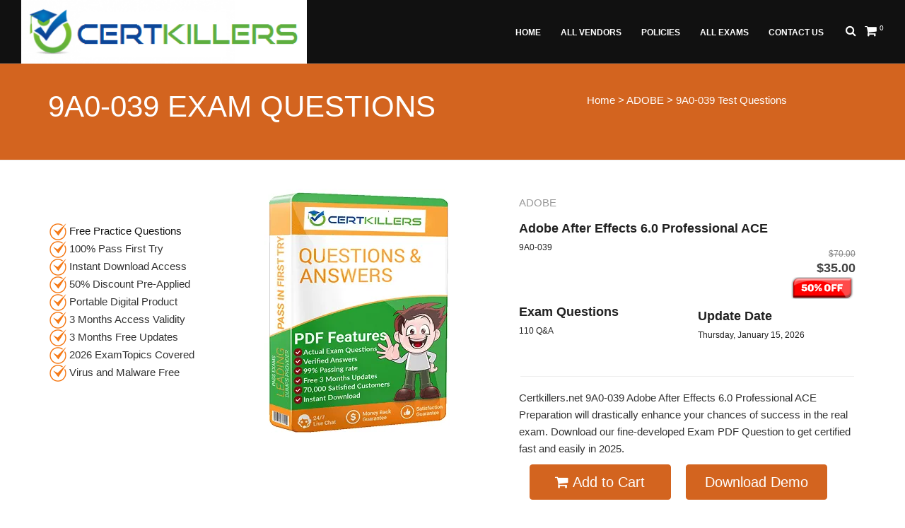

--- FILE ---
content_type: text/html; charset=utf-8
request_url: https://www.certkillers.net/Exam/9A0-039
body_size: 8014
content:
<!DOCTYPE html>
<html lang="en">

<head>
    <meta charset="utf-8">
    <meta http-equiv="X-UA-Compatible" content="IE=edge">
    <meta name="viewport" content="width=device-width, initial-scale=1" />
	<meta name="robots" content="index, follow">

    <link rel="shortcut icon" href="/images/favicon.png">
	

 <style>
    /* Inline critical CSS here */
    body {
      font-family: Arial, sans-serif;
    }
    .header {
      background: #f8f9fa;
      padding: 10px;
    }
	@font-face {
	  font-family: 'Pacifico';
	  font-style: normal;
	  font-weight: 400;
	  src: local('Pacifico Regular'), local('Pacifico-Regular'),
		url(https://fonts.gstatic.com/s/pacifico/v12/FwZY7-Qmy14u9lezJ-6H6MmBp0u-.woff2)
		  format('woff2');
	  font-display: swap;
		font-display: auto;
	font-display: block;
	font-display: swap;
	font-display: fallback;
	font-display: optional;
}
   
	body:not(.no-page-loader) .wrapper {
    opacity: 1 !important;
    -webkit-animation-fill-mode: both;
    animation-fill-mode: both;
}
  </style>
  
  <script src="/cdn-cgi/scripts/7d0fa10a/cloudflare-static/rocket-loader.min.js" data-cf-settings="bcc9a015fe4c4426e92f62b6-|49"></script><link rel="preload" href="/netsole_style1/vendor/bootstrap/css/boot.css" as="style" onload="this.onload=null;this.rel='stylesheet'">
  <noscript><link rel="stylesheet" href="/netsole_style1/vendor/bootstrap/css/bootstrap.min.css"></noscript>
  
  <script src="/cdn-cgi/scripts/7d0fa10a/cloudflare-static/rocket-loader.min.js" data-cf-settings="bcc9a015fe4c4426e92f62b6-|49"></script><link rel="preload" href="/netsole_style1/css/theme-base.css" as="style" onload="this.onload=null;this.rel='stylesheet'">
  <noscript><link rel="stylesheet" href="/netsole_style1/css/theme-base.css"></noscript>
    <link href="/netsole_style1/vendor/fontawesome/css/font-awesome.min.css" type="text/css" rel="stylesheet">
    <link href="/netsole_style1/vendor/animateit/animate.min.css" rel="stylesheet">

    <!-- Vendor css -->
    <link href="/netsole_style1/vendor/magnific-popup/magnific-popup.css" rel="stylesheet">



    <!-- SLIDER REVOLUTION 5.x CSS SETTINGS -->
    <link href="/Scripts/plugins/jquery-ui/jquery-ui.min.css" rel="stylesheet" />

    <!-- CSS CUSTOM STYLE -->

    

    <link href="/Content/plugins/sweetalert/sweetalert.css" rel="stylesheet">
    
    
    <title>9A0-039 Exam Questions | 100% Pass First Try</title>
    <meta name="keywords" content="free 9A0-039 Exam Dumps, 9A0-039 PDF Questions, free Practice Test,  Exam Questions" />
    <meta name="description" content="9A0-039 free and premium practice test questions and PDF dumps are available.Try free sample questions and conquer the 9A0-039 Adobe After Effects 6.0 Professional ACE real exam with flying colours." />
<link rel="preload" as="image" href="/Images/StoreLogos/2/CertKiller_BookImage_small.webp" >
<link rel="preload" as="image" href="/Images/StoreLogos/2/CertKiller_Logo.png" >
<link rel="preload" as="image" href="/images/ck-tick.png" >
<link rel="canonical" href="https://www.certkillers.net/Exam/9A0-039" />

 <!-- Google tag (gtag.js) -->
<script async src="https://www.googletagmanager.com/gtag/js?id=G-GW1ZZ4MMFH" type="bcc9a015fe4c4426e92f62b6-text/javascript"></script>
<script type="bcc9a015fe4c4426e92f62b6-text/javascript">
  window.dataLayer = window.dataLayer || [];
  function gtag(){dataLayer.push(arguments);}
  gtag('js', new Date());

  gtag('config', 'G-GW1ZZ4MMFH');
</script>


   
</head>
<body class="wide">
    <div class="wrapper">
        <!-- TOPBAR -->
<div id="topbar" class="topbar-fullwidth">
    <div class="container">
        
		
    </div>
</div>
<style>
    .UserInfo {
        color:white;
    }
</style>
        <header id="header" class="header-fullwidth header-dark">
    <div id="header-wrap">
        <div class="container">

            <!--LOGO-->
            <div id="logo">
                <a href="/" class="logo" data-dark-logo="https://www.certkillers.net:443//Images/StoreLogos/2/CertKiller_Logo.png">
                    <img alt="CertKiller Logo" src="https://www.certkillers.net:443//Images/StoreLogos/2/CertKiller_Logo.png">
                </a>
            </div>
            <!--END: LOGO-->
            <!--MOBILE MENU -->
            <div class="nav-main-menu-responsive">
                <button class="lines-button x" type="button" data-toggle="collapse" data-target=".main-menu-collapse">
                    <span class="lines"></span>
                </button>
            </div>
            <!--END: MOBILE MENU -->
            <!--SHOPPING CART -->
            
            <div id="shopping-cart">
                <a href="/Cart">
                    <i class="fa fa-shopping-cart"></i>
                    <span class="shopping-cart-items" id="Counter">0</span>
                </a>
            </div>
            <!--END: SHOPPING CART -->
            <!--TOP SEARCH -->
            <div id="top-search">
                    <a id="top-search-trigger"><i class="fa fa-search"></i><i class="fa fa-close"></i></a>
                    <form method="get" data-toggle="validator" onsubmit="if (!window.__cfRLUnblockHandlers) return false; event.preventDefault()" data-cf-modified-bcc9a015fe4c4426e92f62b6-="">
                        <input type="text" name="ExamCode" id="ExamCode" class="form-control" value="" placeholder="Start typing exam code & press  &quot;Enter&quot;" required>
                    </form>
                </div>
            <!--END: TOP SEARCH -->
            <!--NAVIGATION-->
            <div class="navbar-collapse collapse main-menu-collapse navigation-wrap">
                <div class="container">
                    <nav id="mainMenu" class="main-menu mega-menu">

                        <ul class="main-menu nav nav-pills">

                            
                            <li class=''><a href = '/' >Home<i class=''></i></a> <li class=''><a href = '/Vendor' >All Vendors<i class=''></i></a> <li class=''><a href = '/Policies' >Policies<i class=''></i></a> <li class=''><a href = '/allexames' >All Exams<i class=''></i></a> <li class=''><a href = '/Contact-US' >Contact US<i class=''></i></a> 


                        </ul>
                    </nav>
                </div>
            </div>
            <!--END: NAVIGATION-->
        </div>
    </div>
</header>

        
<section id="page-title" class="background-colored text-light">
    <div class="container">
        <div class="page-title col-md-8">
            <h1>9A0-039 Exam Questions</h1>
        </div> 
<a href="https://www.certkillers.net">Home</a> > <a href="/Vendor/ADOBE">ADOBE</a> > 9A0-039 Test Questions
    </div>
</section>

<!-- 9A0-039 PRODUCT PAGE -->
<section id="product-page" class="product-page p-b-0">
    <div class="container">
        <div class="row">

            <!-- 9A0-039 Exam Questions | 100% Pass First Try content -->
            <div class="post-content float-right product col-md-9">  
                 
                    <div role="alert" class="alert alert-success" id="Complete" style="display:none">
                        <strong><i class="fa fa-check-circle"></i> Success!</strong> 9A0-039 added into cart Successfully.
                        <a href="/ShoppingCart/CartDetails" class="btn btn-default" style="margin-left:41%;"><i class="fa fa-shopping-cart"></i> &nbsp; View Cart</a>
                    </div>
                
                <div class="row">
                    <div class="col-md-5">
                        <div>
                            <img alt="Download 9A0-039 Dumps PDF" title="9A0-039 January 2026 Practice Test Questions" width="263" height="346" src="https://www.certkillers.net:443//Images/StoreLogos/2/CertKiller_BookImage_small.webp">
                        </div>
                    </div>
					
                    <div class="col-md-7">
                        <div class="product-description">
                            <div class="product-category">ADOBE</div>
                            <div class="product-title">
                                <h3><a>Adobe After Effects 6.0 Professional ACE</a></h3>
                                <h6>9A0-039</h6>
                            </div>
                            <div class="product-price">
                             <br>  <del>$70.00</del><ins>$35.00</ins><img alt="Sale 50% discount" width="93" height="31" src="/img/discount.png">
                            </div><br>
                            <div class="row">  
                                <br><div class="col-md-6">
                                    <div class="product-title">
                                        <h3><a>Exam Questions</a></h3>
                                        <h6>110 Q&A</h6>
                                    </div>
									</div>
                            <div class="col-md-6">
                                    <div class="product-title">
                                        <h3><a>Update Date</a></h3>
                                        <h6>Thursday, January 15, 2026</h6>
                                    </div>
                            </div>    
                            </div><div class="seperator m-b-10"></div>
                            Certkillers.net 9A0-039 Adobe After Effects 6.0 Professional ACE Preparation will drastically enhance your chances of success in the real exam. Download our fine-developed Exam PDF Question to get certified fast and easily in 2025.
							
                        </div>
						
<div class="container mt-3">
    <div class="row justify-content-center">
        <div class="col-12 col-sm-6 col-md-3 mb-2">
            <button type="button" id="AddToCartButton" class="btn btn-primary btn-md btn-block Disable" onclick="if (!window.__cfRLUnblockHandlers) return false; AddToCart(2272,1)" data-cf-modified-bcc9a015fe4c4426e92f62b6-="">
                <i class="fa fa-shopping-cart"></i> <span id="CartButton"> Add to Cart</span>
            </button>
        </div>
        <div class="col-12 col-sm-6 col-md-3 mb-2">
            <button type="button" id="DownloadDemoButton" class="btn btn-primary btn-md btn-block Disable" onclick="if (!window.__cfRLUnblockHandlers) return false; location.href='/download.php?code=9A0-039';" data-cf-modified-bcc9a015fe4c4426e92f62b6-="">
                Download Demo
            </button>
        </div>
    </div>
</div>
                    </div>
                </div>
            </div>
<br>
            <!-- Adobe After Effects 6.0 Professional ACE content -->
            <!-- Sidebar-->
            <div class="sidebar col-md-3">
                <!--widget newsletter-->
                <div class="widget clearfix widget-archive">
                    
					<br><img alt="9A0-039 Free Questions." width="24" height="24" src="/images/ck-tick.png"> <a href="https://www.certkillers.net/download.php?code=9A0-039">Free Practice Questions</a>
                    <br><img alt="tick." width="24" height="24" src="/images/ck-tick.png"> 100% Pass First Try
					<br><img alt="tick."  width="24" height="24" src="/images/ck-tick.png"> Instant Download Access
					<br><img alt="tick"  width="24" height="24" src="/images/ck-tick.png"> 50% Discount Pre-Applied
					<br><img alt="tick"  width="24" height="24" src="/images/ck-tick.png"> Portable Digital Product
					<br><img alt="tick"  width="24" height="24" src="/images/ck-tick.png"> 3 Months Access Validity
					<br><img alt="tick"  width="24" height="24" src="/images/ck-tick.png"> 3 Months Free Updates
<br><img alt="tick"  width="24" height="24" src="/images/ck-tick.png"> 2026 ExamTopics Covered
					<br><img alt="Clean Product tick"  width="24" height="24" src="/images/ck-tick.png"> Virus and Malware Free
</div>

            </div>
            <!-- END: Sidebar-->

        </div> 
    </div>
</section>
<section class="background-grey p-b-0">
    <div class="container">
        <div class="heading heading-left m-b-10">
            <h2>9A0-039 Free and Premium Product Features</h2>  
        </div>
        <div class="row">
            <div class="col-md-12"><br>
 Free and premium products of certkillers.net exhibit the following features.<br>
 
<br><img width="24" height="24" alt="tick" src="/images/ck-tick.png"> <a href="https://www.certkillers.net/download.php?code=9A0-039">Try Free Questions</a> - Test Quality of Free Practice Exam Questions First.<br>
<br><img width="24" alt="tick" height="24" src="/images/ck-tick.png"> Compiled and Built by ADOBE Certified Professionals Teams/Staff.<br>

<br><img width="24" height="24" alt="tick" src="/images/ck-tick.png"> Our 9A0-039 Test Prep Questions and Practice Tests Cover the 2026 Exam syllabus.<br>

<br><img width="24" height="24" alt="tick" src="/images/ck-tick.png"> Most of Provided Exam Answers include Explanations.<br>

<br><img width="24" height="24" alt="tick" src="/images/ck-tick.png"> The product covers January 2026 9A0-039 Exam Topics.<br>

<br><img width="24" height="24" alt="tick" src="/images/ck-tick.png"> Premium version available for download on Windows, Linux, iOS, Android and all known OS platforms.<br>

<br><img width="24" height="24" alt="tick" src="/images/ck-tick.png"> Bug-Free Product : Product double-checked for Errors before release.<br>

<br><img width="24" height="24" alt="tick" src="/images/ck-tick.png"> Weekly Product Update Checking and Uploading if available.<br>

<br><img width="24" height="24" alt="tick" src="/images/ck-tick.png"> Expired/Retired Questions Removal : During an update, if expired or retired questions are found, then deleted/removed.<br>

<br><img width="24" height="24" alt="tick" src="/images/ck-tick.png"> Questions with Exhibits where applicable.<br>

<br><img width="24" height="24" alt="tick" src="/images/ck-tick.png"> Drag and Drop Options Like Real Exam Simulation.<br>

<br><img width="24" height="24" alt="tick" src="/images/ck-tick.png"> Premium version compatibility available for Android and IOS devices.<br>

<br><img width="24" height="24" alt="tick" src="/images/ck-tick.png"> Try <a href="https://www.certkillers.net/download.php?code=9A0-039">free sample questions</a> before buying full version.<br>

<br><img width="24" height="24" alt="tick" src="/images/ck-tick.png"> Immediate/Instant Download Access After Payment.<br>

<br><img width="24" height="24" alt="tick" src="/images/ck-tick.png"> Product Renewal 20% Discount Coupon/Voucher : 'RENEW2026'<br>

<br><img width="24" height="24" alt="tick" src="/images/ck-tick.png"> On-Demand/Pre-Ordering of Product Available.<br>

<br><img width="24" height="24" alt="tick" src="/images/ck-tick.png"> Already Converted from 9A0-039 VCE to PDF.<br>

<br><img width="24" height="24" alt="tick" src="/images/ck-tick.png"> Special discount offers for IT students with no job.<br>

<br><img width="24" height="24" alt="tick" src="/images/ck-tick.png"> Multi-Lingual Support Available For Practice Exams/Tests.<br>

<br><img width="24" height="24" alt="tick" src="/images/ck-tick.png"> Duration Covered : 3 Months Download Access + Future updates Access. <br> <br>  

<b>Customer Satisfaction Ensured</b> : Claim a free product of your choice from our website, if you fail. For details, read section 5(b) in the <a href="https://www.certkillers.net/Policies">policies section</a>.<br><br>
<b> Success Guarantee : </b> We guarantee that you will pass at the first attempt, otherwise, in the worst case you don't then we will give you another exam prep question product for absolutely free of cost as an exchange product, but we are sure that you will pass easily using our supplied PDF Questions.<br><br>    
<b> Privacy Ensured : </b> You will have the privilege to remove your private contact details permanently by emailing us.<br><br>
<b> Professional and High Qualified Live Chat Staff : </b> If you have questions concerning 9A0-039 Adobe After Effects 6.0 Professional ACE exam registration, exam cost and Exam Prerequisites then please connect with our livechat person to get assistance. We will be glad to answer all of your queries relating to job hunting after getting Adobe After Effects 6.0 Professional ACE certified.
<br><br> <b> DMCA and Copyright Protected : </b> Our Exam Questions and Answers product is protected against DMCA complaints. If you think otherwise, contact us at the address located in section 8 of the Policies page.</a><br><br><b>Comments & Reviews : </b>Please write us your valuable comments / reviews about our mock exam product/services.<br><br><b>Institutional Support : </b> Practice Exam Q&A and Study Material is available for Online Academies / Testing Agencies, Contact us today to get the best offer.<br><br><img alt="Best 9A0-039 free exam dumps" width="48" height="48" src="/images/products/update-icon.png"> Regular Updates - ADOBE 9A0-039 exam dumps/files are updated on a weekly basis. During the update checking process, if any update is found, then it is uploaded on the same link that was issued to a customer after payment 
but if no update is found, then the file is kept the same.<br><br>
    <img alt="Live Chat and Customer Support Desk for 9A0-039 test prep training"  width="48" height="48" src="/images/products/customer_support-icon.png"> Customer Support - If you like to talk about our 9A0-039 VCE PDF Q&A Dumps and services that we offer, you can talk to our live chat representative or email our support desk for quick response. Our support admin usually reply emails within 3 hours.<br><br>
            <br>
           </div>
                        
                        
        </div>
    </div>
</section>

<!-- END: SHOP PRODUCT PAGE -->

<script type="application/ld+json">
{
  "@context": "https://schema.org/",
  "@type": "Product",
  "name": "9A0-039 Practice Exam Questions",
  "image": [
    "https://www.certkillers.net/Images/StoreLogos/2/CertKiller_BookImage_small.webp"
   ],
  "description": "Try Certkillers.net ADOBE 9A0-039 Exam Questions, Exam Dumps and Test Prep Material. Overcome your fear of failing the 9A0-039 real exam.",
  "sku": "SKU-9A0-039",
  "mpn": "9A0-039-Dumps",
  "brand": {
    "@type": "brand",
    "name": "CertKillers"
  },
  
  "review": {
    "@type": "Review",
    "reviewRating": {
      "@type": "Rating",
      "ratingValue": "4.9",
      "bestRating": "5"
    },
    "author": {
      "@type": "Person",
      "name": "Roberto N"
    }
  },
  "aggregateRating": {
    "@type": "AggregateRating",
    "ratingValue": "5",
    "reviewCount": "110"
  },
  "offers": {
    "@type": "Offer",
    "url": "https://www.certkillers.net/Exam/9A0-039",
    "priceCurrency": "USD",
    "price": "35.00",
    "priceValidUntil": "08-12-2027",
    "itemCondition": "https://schema.org/NewCondition",
    "availability": "http://schema.org/InStock",
    "seller": {
      "@type": "Organization",
      "name": "Certkillers"
    },
"shippingDetails": {
          "@type": "OfferShippingDetails",
          "shippingRate": {
            "@type": "MonetaryAmount",
            "value": "0",
            "currency": "USD"
          },
          "shippingDestination": [
            {
              "@type": "DefinedRegion",
              "addressCountry": "US",
              "addressRegion": ["US"]
            }
          ]
        },
        "hasMerchantReturnPolicy": {
          "@type": "MerchantReturnPolicy",
          "applicableCountry": "US",
          "returnPolicyCategory": "https://schema.org/MerchantReturnFiniteReturnWindow",
          "merchantReturnDays": 2,
          "returnMethod": "https://schema.org/ReturnInStore",
          "returnFees": "https://schema.org/ReturnFeesCustomerResponsibility"
        }
  }
}
</script>


        <!-- FOOTER -->
<footer class="background-dark text-light" id="footer">
<div class="footer-content">
<style>
    .tooltip-inner {
        max-width: 350px;
        /* If max-width does not work, try using width instead */
        width: 350px;
    }
</style>
<div class="container">
    <div class="row">
    </div>
</div>

    </div>
    	   <div class="copyright-content">
        <div class="container">
            <div class="row">
                <div class="copyright-text col-md-6">
				<a href="/about-us.htm">About Us</a>&nbsp;&nbsp;&nbsp;
		<a href="/FAQ.htm">FAQ</a>   &nbsp;&nbsp;&nbsp;
<a href="/Social-Network.htm">Social Network</a> &nbsp;&nbsp;&nbsp;
<a href="/New-Releases.html">New Releases</a> &nbsp;&nbsp;&nbsp;
		<a href="/Affiliate.htm">Affiliate</a> &nbsp;&nbsp;&nbsp;
		<a href="/jobs.htm">Jobs</a> &nbsp;&nbsp;&nbsp;
		<a href="/Coupon.htm">Coupons</a> <br/><br/><br/>
		<strong>Copyright</strong>  &copy; 2025 CertKillers.net All Rights Reserved
                </div>
                <div class="col-md-6">
                    <div class="social-icons">
                        <ul>
                            <li class="social-facebook"><a href="#"><i class="fa fa-facebook"></i></a></li>
                            <li class="social-twitter"><a aria-label="Link about twitter" href="https://twitter.com/CertkillersNet"><i class="fa fa-twitter"></i></a></li>
                            <li class="social-google"><a href="https://certkillers.dropmark.com/605258"><i class="fa fa-google-plus"></i></a></li>
                            <li class="social-pinterest"><a href="https://www.pinterest.co.uk/certkillers/"><i class="fa fa-pinterest"></i></a></li>
                            <li class="social-vimeo"><a href="https://www.trustpilot.com/review/certkillers.net"><i class="fa fa-vimeo-square"></i></a></li>
                            <li class="social-linkedin"><a aria-label="Linked in " href="https://www.glassdoor.co.in/Overview/Working-at-CertKillers-EI_IE2274972.11,22.htm"><i class="fa fa-linkedin"></i></a></li>
                            <li class="social-dribbble"><a href="https://alternativeto.net/software/certkillers-net/about/"><i class="fa fa-dribbble"></i></a></li>
                            <li class="social-youtube"><a aria-label="Youtube Link" href="https://www.youtube.com/channel/UC60DI5otUKvRU-nhrbuiCRw"><i class="fa fa-youtube-play"></i></a></li>
                            <li class="social-rss"><a href="https://www.certkillers.net/sitemap.xml"><i class="fa fa-rss"></i></a></li>
                        </ul>
                    </div>
                </div>
            </div>
        </div>
    </div>
</footer>
<!-- END: FOOTER -->
        <a class="gototop gototop-button" href="#"><i class="fa fa-chevron-up"></i></a>
    </div>
    <div class="modal inmodal fade" id="AppModel" tabindex="-1" role="dialog" aria-hidden="true" data-backdrop="static">
        <div class="modal-dialog modal-lg">
            <div class="modal-content">

            </div>
        </div>
    </div>
	    <!--VENDOR SCRIPT-->
	    <!--VENDOR SCRIPT-->
    <script src="https://cdnjs.cloudflare.com/ajax/libs/jquery/1.11.2/jquery.min.js" integrity="sha512-Znnj7n0C0Xz1tdk6ih39WPm3kSCTZEKnX/7WaNbySW7GFbwSjO5r9/uOAGLMbgv6llI1GdghC7xdaQsFUStM1w==" crossorigin="anonymous" referrerpolicy="no-referrer" type="bcc9a015fe4c4426e92f62b6-text/javascript"></script>

<script src="/netsole_style1/vendor/plugins-compressed.js" defer type="bcc9a015fe4c4426e92f62b6-text/javascript"></script>
	
    <!-- Theme Base, Components and Settings -->
    <script src="/netsole_style1/js/theme-functions.js" defer type="bcc9a015fe4c4426e92f62b6-text/javascript"></script>
    <script src="/Scripts/plugins/jquery-ui/jquery-ui.min.js" defer type="bcc9a015fe4c4426e92f62b6-text/javascript"></script>
    <!-- Custom js file -->
    <script src="/netsole_style1/js/custom.js" defer type="bcc9a015fe4c4426e92f62b6-text/javascript"></script>
    
<script src="/Scripts/plugins/sweetalert/sweetalert.min.js" type="bcc9a015fe4c4426e92f62b6-text/javascript"></script>
<script type="bcc9a015fe4c4426e92f62b6-text/javascript">
    var intervalId = null;
    function AddToCart(ExamID, Value) {
        swal({
            title: "Are you sure?",
            text: "You want to add this product into cart!",
            type: "warning",
            showCancelButton: true,
            confirmButtonColor: "#DD6B55",
            confirmButtonText: "Yes",
            cancelButtonText: "No",
            closeOnConfirm: true,
            closeOnCancel: true
        },
                     function (isConfirm) {
                         if (isConfirm) {
                             $("#Complete").hide();
                             if(Value == 1){
                                 $('#DisableButton').prop('disabled', true);
                                 $("#CartButton").html("");
                                 $("#CartButton").addClass('fa fa-spinner fa-pulse fa-1x fa-fw');
                             }
                             else{
                                 $('#DisableButton2').prop('disabled', true);
                                 $("#CartButton2").html("");
                                 $("#CartButton2").addClass('fa fa-spinner fa-pulse fa-1x fa-fw');
                             }
                             $.ajax({
                                 url: '/AjaxCommon/AddProductIntoCart?ProductID=' + ExamID,
                                 type: "GET",
                                 success: function (data) {
                                     $("#Counter").text(data);
                                     $("#Complete").show();
                                     if(Value == 1){
                                         $('#DisableButton').prop('disabled', false);
                                         $("#CartButton").removeClass('fa fa-spinner fa-pulse fa-1x');
                                         $("#CartButton").html("Add to cart");
                                     }
                                     else{
                                         $('#DisableButton2').prop('disabled', false);
                                         $("#CartButton2").removeClass('fa fa-spinner fa-pulse fa-1x');
                                         $("#CartButton2").html("Add to cart");                                     
                                     }
                                     intervalId = setInterval(HideMessage, 10000);
                                 }
                             });
                         } else {
                         }
                     });
    }
    function HideMessage(){
        $("#Complete").hide();
        /* later */
        clearInterval(intervalId);
    }
</script>



    <script type="bcc9a015fe4c4426e92f62b6-text/javascript">
        $(document).ready(function () {
            $('#AppModel').on('hidden.bs.modal', function () {
                $(this).removeData('bs.modal');
            });
        });
    </script>
<script type="bcc9a015fe4c4426e92f62b6-text/javascript">
    document.addEventListener('DOMContentLoaded', function () {
        function isMobile() {
            return /Mobi|Android|iPhone|iPad|iPod|BlackBerry|IEMobile|Opera Mini/i.test(navigator.userAgent);
        }

        var backgroundElement = document.getElementById('background');
        var desktopImage = backgroundElement.getAttribute('data-desktop-image');
        var mobileImage = backgroundElement.getAttribute('data-mobile-image');

        if (isMobile()) {
            backgroundElement.style.backgroundImage = 'url(' + mobileImage + ')';
        } else {
            backgroundElement.style.backgroundImage = 'url(' + desktopImage + ')';
        }
    });
</script>
<!--Start of Tawk.to Script-->
<script type="bcc9a015fe4c4426e92f62b6-text/javascript">
var Tawk_API=Tawk_API||{}, Tawk_LoadStart=new Date();
(function(){
var s1=document.createElement("script"),s0=document.getElementsByTagName("script")[0];
s1.async=true;
s1.src='https://embed.tawk.to/5bb1f9ffb033e9743d01eb99/default';
s1.charset='UTF-8';
s1.setAttribute('crossorigin','*');
s0.parentNode.insertBefore(s1,s0);
})();
</script>
<!--End of Tawk.to Script-->
<script src="/cdn-cgi/scripts/7d0fa10a/cloudflare-static/rocket-loader.min.js" data-cf-settings="bcc9a015fe4c4426e92f62b6-|49" defer></script><script defer src="https://static.cloudflareinsights.com/beacon.min.js/vcd15cbe7772f49c399c6a5babf22c1241717689176015" integrity="sha512-ZpsOmlRQV6y907TI0dKBHq9Md29nnaEIPlkf84rnaERnq6zvWvPUqr2ft8M1aS28oN72PdrCzSjY4U6VaAw1EQ==" data-cf-beacon='{"version":"2024.11.0","token":"121fbcc1c5874f1daf267164f5f443e7","server_timing":{"name":{"cfCacheStatus":true,"cfEdge":true,"cfExtPri":true,"cfL4":true,"cfOrigin":true,"cfSpeedBrain":true},"location_startswith":null}}' crossorigin="anonymous"></script>
</body>

</html>
